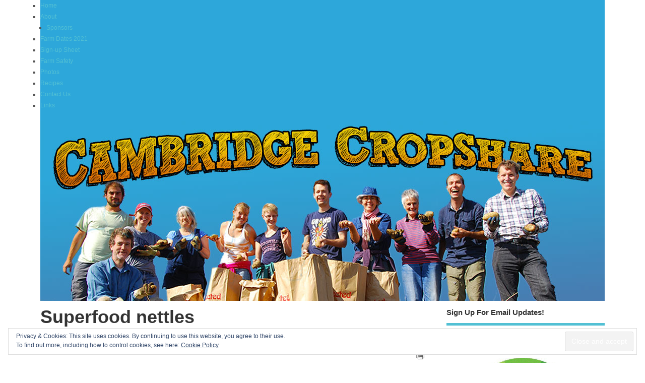

--- FILE ---
content_type: text/html; charset=UTF-8
request_url: https://cambridge.cropshare.org.uk/recipes/superfood-nettles/
body_size: 18574
content:
<!DOCTYPE html>
<!--[if lt IE 7 ]>	<html lang="en" class="no-js ie6"> <![endif]-->
<!--[if IE 7 ]>		<html lang="en" class="no-js ie7"> <![endif]-->
<!--[if IE 8 ]>		<html lang="en" class="no-js ie8"> <![endif]-->
<!--[if IE 9 ]>		<html lang="en" class="no-js ie9"> <![endif]-->
<!--[if (gt IE 9)|!(IE)]><!-->
<html lang="en-GB" class="no-js"> <!--<![endif]-->
<head>

<meta charset="UTF-8" />
<meta name="viewport" content="width=device-width,initial-scale=1,maximum-scale=1,user-scalable=yes">
<meta http-equiv="X-UA-Compatible" content="IE=edge,chrome=1">
<meta name="HandheldFriendly" content="true">

<link rel="profile" href="https://gmpg.org/xfn/11">


<title>Superfood nettles | Cambridge CropShare</title>


<!-- STYLESHEET INIT -->
<link href="https://cambridge.cropshare.org.uk/wp-content/themes/cropshare/style.css" rel="stylesheet" type="text/css" />

<!-- favicon.ico location -->
<link rel="apple-touch-icon-precomposed" href="https://cambridge.cropshare.org.uk/apple-touch-icon-precomposed.png">

<link rel="pingback" href="https://cambridge.cropshare.org.uk/xmlrpc.php" />


<!--?php $header_code = (function_exists('get_theme_option') ? get_theme_option('header_code') : false); echo stripcslashes(do_shortcode($header_code)); ?>



<meta name='robots' content='max-image-preview:large' />
	<style>img:is([sizes="auto" i], [sizes^="auto," i]) { contain-intrinsic-size: 3000px 1500px }</style>
	<link rel='dns-prefetch' href='//netdna.bootstrapcdn.com' />
<link rel='dns-prefetch' href='//fonts.googleapis.com' />
<link rel='dns-prefetch' href='//jetpack.wordpress.com' />
<link rel='dns-prefetch' href='//s0.wp.com' />
<link rel='dns-prefetch' href='//public-api.wordpress.com' />
<link rel='dns-prefetch' href='//0.gravatar.com' />
<link rel='dns-prefetch' href='//1.gravatar.com' />
<link rel='dns-prefetch' href='//2.gravatar.com' />
<link rel='preconnect' href='//i0.wp.com' />
<link rel='preconnect' href='//c0.wp.com' />
<link rel="alternate" type="application/rss+xml" title="Cambridge CropShare &raquo; Feed" href="https://cambridge.cropshare.org.uk/feed/" />
<link rel="alternate" type="application/rss+xml" title="Cambridge CropShare &raquo; Comments Feed" href="https://cambridge.cropshare.org.uk/comments/feed/" />
<script type="text/javascript" id="wpp-js" src="https://cambridge.cropshare.org.uk/wp-content/plugins/wordpress-popular-posts/assets/js/wpp.min.js?ver=7.2.0" data-sampling="0" data-sampling-rate="100" data-api-url="https://cambridge.cropshare.org.uk/wp-json/wordpress-popular-posts" data-post-id="5902" data-token="246ec75743" data-lang="0" data-debug="0"></script>
<link rel="alternate" type="application/rss+xml" title="Cambridge CropShare &raquo; Superfood nettles Comments Feed" href="https://cambridge.cropshare.org.uk/recipes/superfood-nettles/feed/" />
<script type="text/javascript">
/* <![CDATA[ */
window._wpemojiSettings = {"baseUrl":"https:\/\/s.w.org\/images\/core\/emoji\/15.0.3\/72x72\/","ext":".png","svgUrl":"https:\/\/s.w.org\/images\/core\/emoji\/15.0.3\/svg\/","svgExt":".svg","source":{"concatemoji":"https:\/\/cambridge.cropshare.org.uk\/wp-includes\/js\/wp-emoji-release.min.js?ver=6.7.4"}};
/*! This file is auto-generated */
!function(i,n){var o,s,e;function c(e){try{var t={supportTests:e,timestamp:(new Date).valueOf()};sessionStorage.setItem(o,JSON.stringify(t))}catch(e){}}function p(e,t,n){e.clearRect(0,0,e.canvas.width,e.canvas.height),e.fillText(t,0,0);var t=new Uint32Array(e.getImageData(0,0,e.canvas.width,e.canvas.height).data),r=(e.clearRect(0,0,e.canvas.width,e.canvas.height),e.fillText(n,0,0),new Uint32Array(e.getImageData(0,0,e.canvas.width,e.canvas.height).data));return t.every(function(e,t){return e===r[t]})}function u(e,t,n){switch(t){case"flag":return n(e,"\ud83c\udff3\ufe0f\u200d\u26a7\ufe0f","\ud83c\udff3\ufe0f\u200b\u26a7\ufe0f")?!1:!n(e,"\ud83c\uddfa\ud83c\uddf3","\ud83c\uddfa\u200b\ud83c\uddf3")&&!n(e,"\ud83c\udff4\udb40\udc67\udb40\udc62\udb40\udc65\udb40\udc6e\udb40\udc67\udb40\udc7f","\ud83c\udff4\u200b\udb40\udc67\u200b\udb40\udc62\u200b\udb40\udc65\u200b\udb40\udc6e\u200b\udb40\udc67\u200b\udb40\udc7f");case"emoji":return!n(e,"\ud83d\udc26\u200d\u2b1b","\ud83d\udc26\u200b\u2b1b")}return!1}function f(e,t,n){var r="undefined"!=typeof WorkerGlobalScope&&self instanceof WorkerGlobalScope?new OffscreenCanvas(300,150):i.createElement("canvas"),a=r.getContext("2d",{willReadFrequently:!0}),o=(a.textBaseline="top",a.font="600 32px Arial",{});return e.forEach(function(e){o[e]=t(a,e,n)}),o}function t(e){var t=i.createElement("script");t.src=e,t.defer=!0,i.head.appendChild(t)}"undefined"!=typeof Promise&&(o="wpEmojiSettingsSupports",s=["flag","emoji"],n.supports={everything:!0,everythingExceptFlag:!0},e=new Promise(function(e){i.addEventListener("DOMContentLoaded",e,{once:!0})}),new Promise(function(t){var n=function(){try{var e=JSON.parse(sessionStorage.getItem(o));if("object"==typeof e&&"number"==typeof e.timestamp&&(new Date).valueOf()<e.timestamp+604800&&"object"==typeof e.supportTests)return e.supportTests}catch(e){}return null}();if(!n){if("undefined"!=typeof Worker&&"undefined"!=typeof OffscreenCanvas&&"undefined"!=typeof URL&&URL.createObjectURL&&"undefined"!=typeof Blob)try{var e="postMessage("+f.toString()+"("+[JSON.stringify(s),u.toString(),p.toString()].join(",")+"));",r=new Blob([e],{type:"text/javascript"}),a=new Worker(URL.createObjectURL(r),{name:"wpTestEmojiSupports"});return void(a.onmessage=function(e){c(n=e.data),a.terminate(),t(n)})}catch(e){}c(n=f(s,u,p))}t(n)}).then(function(e){for(var t in e)n.supports[t]=e[t],n.supports.everything=n.supports.everything&&n.supports[t],"flag"!==t&&(n.supports.everythingExceptFlag=n.supports.everythingExceptFlag&&n.supports[t]);n.supports.everythingExceptFlag=n.supports.everythingExceptFlag&&!n.supports.flag,n.DOMReady=!1,n.readyCallback=function(){n.DOMReady=!0}}).then(function(){return e}).then(function(){var e;n.supports.everything||(n.readyCallback(),(e=n.source||{}).concatemoji?t(e.concatemoji):e.wpemoji&&e.twemoji&&(t(e.twemoji),t(e.wpemoji)))}))}((window,document),window._wpemojiSettings);
/* ]]> */
</script>
<style id='wp-emoji-styles-inline-css' type='text/css'>

	img.wp-smiley, img.emoji {
		display: inline !important;
		border: none !important;
		box-shadow: none !important;
		height: 1em !important;
		width: 1em !important;
		margin: 0 0.07em !important;
		vertical-align: -0.1em !important;
		background: none !important;
		padding: 0 !important;
	}
</style>
<link rel='stylesheet' id='wp-block-library-css' href='https://c0.wp.com/c/6.7.4/wp-includes/css/dist/block-library/style.min.css' type='text/css' media='all' />
<link rel='stylesheet' id='mediaelement-css' href='https://c0.wp.com/c/6.7.4/wp-includes/js/mediaelement/mediaelementplayer-legacy.min.css' type='text/css' media='all' />
<link rel='stylesheet' id='wp-mediaelement-css' href='https://c0.wp.com/c/6.7.4/wp-includes/js/mediaelement/wp-mediaelement.min.css' type='text/css' media='all' />
<style id='jetpack-sharing-buttons-style-inline-css' type='text/css'>
.jetpack-sharing-buttons__services-list{display:flex;flex-direction:row;flex-wrap:wrap;gap:0;list-style-type:none;margin:5px;padding:0}.jetpack-sharing-buttons__services-list.has-small-icon-size{font-size:12px}.jetpack-sharing-buttons__services-list.has-normal-icon-size{font-size:16px}.jetpack-sharing-buttons__services-list.has-large-icon-size{font-size:24px}.jetpack-sharing-buttons__services-list.has-huge-icon-size{font-size:36px}@media print{.jetpack-sharing-buttons__services-list{display:none!important}}.editor-styles-wrapper .wp-block-jetpack-sharing-buttons{gap:0;padding-inline-start:0}ul.jetpack-sharing-buttons__services-list.has-background{padding:1.25em 2.375em}
</style>
<style id='classic-theme-styles-inline-css' type='text/css'>
/*! This file is auto-generated */
.wp-block-button__link{color:#fff;background-color:#32373c;border-radius:9999px;box-shadow:none;text-decoration:none;padding:calc(.667em + 2px) calc(1.333em + 2px);font-size:1.125em}.wp-block-file__button{background:#32373c;color:#fff;text-decoration:none}
</style>
<style id='global-styles-inline-css' type='text/css'>
:root{--wp--preset--aspect-ratio--square: 1;--wp--preset--aspect-ratio--4-3: 4/3;--wp--preset--aspect-ratio--3-4: 3/4;--wp--preset--aspect-ratio--3-2: 3/2;--wp--preset--aspect-ratio--2-3: 2/3;--wp--preset--aspect-ratio--16-9: 16/9;--wp--preset--aspect-ratio--9-16: 9/16;--wp--preset--color--black: #000000;--wp--preset--color--cyan-bluish-gray: #abb8c3;--wp--preset--color--white: #ffffff;--wp--preset--color--pale-pink: #f78da7;--wp--preset--color--vivid-red: #cf2e2e;--wp--preset--color--luminous-vivid-orange: #ff6900;--wp--preset--color--luminous-vivid-amber: #fcb900;--wp--preset--color--light-green-cyan: #7bdcb5;--wp--preset--color--vivid-green-cyan: #00d084;--wp--preset--color--pale-cyan-blue: #8ed1fc;--wp--preset--color--vivid-cyan-blue: #0693e3;--wp--preset--color--vivid-purple: #9b51e0;--wp--preset--gradient--vivid-cyan-blue-to-vivid-purple: linear-gradient(135deg,rgba(6,147,227,1) 0%,rgb(155,81,224) 100%);--wp--preset--gradient--light-green-cyan-to-vivid-green-cyan: linear-gradient(135deg,rgb(122,220,180) 0%,rgb(0,208,130) 100%);--wp--preset--gradient--luminous-vivid-amber-to-luminous-vivid-orange: linear-gradient(135deg,rgba(252,185,0,1) 0%,rgba(255,105,0,1) 100%);--wp--preset--gradient--luminous-vivid-orange-to-vivid-red: linear-gradient(135deg,rgba(255,105,0,1) 0%,rgb(207,46,46) 100%);--wp--preset--gradient--very-light-gray-to-cyan-bluish-gray: linear-gradient(135deg,rgb(238,238,238) 0%,rgb(169,184,195) 100%);--wp--preset--gradient--cool-to-warm-spectrum: linear-gradient(135deg,rgb(74,234,220) 0%,rgb(151,120,209) 20%,rgb(207,42,186) 40%,rgb(238,44,130) 60%,rgb(251,105,98) 80%,rgb(254,248,76) 100%);--wp--preset--gradient--blush-light-purple: linear-gradient(135deg,rgb(255,206,236) 0%,rgb(152,150,240) 100%);--wp--preset--gradient--blush-bordeaux: linear-gradient(135deg,rgb(254,205,165) 0%,rgb(254,45,45) 50%,rgb(107,0,62) 100%);--wp--preset--gradient--luminous-dusk: linear-gradient(135deg,rgb(255,203,112) 0%,rgb(199,81,192) 50%,rgb(65,88,208) 100%);--wp--preset--gradient--pale-ocean: linear-gradient(135deg,rgb(255,245,203) 0%,rgb(182,227,212) 50%,rgb(51,167,181) 100%);--wp--preset--gradient--electric-grass: linear-gradient(135deg,rgb(202,248,128) 0%,rgb(113,206,126) 100%);--wp--preset--gradient--midnight: linear-gradient(135deg,rgb(2,3,129) 0%,rgb(40,116,252) 100%);--wp--preset--font-size--small: 13px;--wp--preset--font-size--medium: 20px;--wp--preset--font-size--large: 36px;--wp--preset--font-size--x-large: 42px;--wp--preset--spacing--20: 0.44rem;--wp--preset--spacing--30: 0.67rem;--wp--preset--spacing--40: 1rem;--wp--preset--spacing--50: 1.5rem;--wp--preset--spacing--60: 2.25rem;--wp--preset--spacing--70: 3.38rem;--wp--preset--spacing--80: 5.06rem;--wp--preset--shadow--natural: 6px 6px 9px rgba(0, 0, 0, 0.2);--wp--preset--shadow--deep: 12px 12px 50px rgba(0, 0, 0, 0.4);--wp--preset--shadow--sharp: 6px 6px 0px rgba(0, 0, 0, 0.2);--wp--preset--shadow--outlined: 6px 6px 0px -3px rgba(255, 255, 255, 1), 6px 6px rgba(0, 0, 0, 1);--wp--preset--shadow--crisp: 6px 6px 0px rgba(0, 0, 0, 1);}:where(.is-layout-flex){gap: 0.5em;}:where(.is-layout-grid){gap: 0.5em;}body .is-layout-flex{display: flex;}.is-layout-flex{flex-wrap: wrap;align-items: center;}.is-layout-flex > :is(*, div){margin: 0;}body .is-layout-grid{display: grid;}.is-layout-grid > :is(*, div){margin: 0;}:where(.wp-block-columns.is-layout-flex){gap: 2em;}:where(.wp-block-columns.is-layout-grid){gap: 2em;}:where(.wp-block-post-template.is-layout-flex){gap: 1.25em;}:where(.wp-block-post-template.is-layout-grid){gap: 1.25em;}.has-black-color{color: var(--wp--preset--color--black) !important;}.has-cyan-bluish-gray-color{color: var(--wp--preset--color--cyan-bluish-gray) !important;}.has-white-color{color: var(--wp--preset--color--white) !important;}.has-pale-pink-color{color: var(--wp--preset--color--pale-pink) !important;}.has-vivid-red-color{color: var(--wp--preset--color--vivid-red) !important;}.has-luminous-vivid-orange-color{color: var(--wp--preset--color--luminous-vivid-orange) !important;}.has-luminous-vivid-amber-color{color: var(--wp--preset--color--luminous-vivid-amber) !important;}.has-light-green-cyan-color{color: var(--wp--preset--color--light-green-cyan) !important;}.has-vivid-green-cyan-color{color: var(--wp--preset--color--vivid-green-cyan) !important;}.has-pale-cyan-blue-color{color: var(--wp--preset--color--pale-cyan-blue) !important;}.has-vivid-cyan-blue-color{color: var(--wp--preset--color--vivid-cyan-blue) !important;}.has-vivid-purple-color{color: var(--wp--preset--color--vivid-purple) !important;}.has-black-background-color{background-color: var(--wp--preset--color--black) !important;}.has-cyan-bluish-gray-background-color{background-color: var(--wp--preset--color--cyan-bluish-gray) !important;}.has-white-background-color{background-color: var(--wp--preset--color--white) !important;}.has-pale-pink-background-color{background-color: var(--wp--preset--color--pale-pink) !important;}.has-vivid-red-background-color{background-color: var(--wp--preset--color--vivid-red) !important;}.has-luminous-vivid-orange-background-color{background-color: var(--wp--preset--color--luminous-vivid-orange) !important;}.has-luminous-vivid-amber-background-color{background-color: var(--wp--preset--color--luminous-vivid-amber) !important;}.has-light-green-cyan-background-color{background-color: var(--wp--preset--color--light-green-cyan) !important;}.has-vivid-green-cyan-background-color{background-color: var(--wp--preset--color--vivid-green-cyan) !important;}.has-pale-cyan-blue-background-color{background-color: var(--wp--preset--color--pale-cyan-blue) !important;}.has-vivid-cyan-blue-background-color{background-color: var(--wp--preset--color--vivid-cyan-blue) !important;}.has-vivid-purple-background-color{background-color: var(--wp--preset--color--vivid-purple) !important;}.has-black-border-color{border-color: var(--wp--preset--color--black) !important;}.has-cyan-bluish-gray-border-color{border-color: var(--wp--preset--color--cyan-bluish-gray) !important;}.has-white-border-color{border-color: var(--wp--preset--color--white) !important;}.has-pale-pink-border-color{border-color: var(--wp--preset--color--pale-pink) !important;}.has-vivid-red-border-color{border-color: var(--wp--preset--color--vivid-red) !important;}.has-luminous-vivid-orange-border-color{border-color: var(--wp--preset--color--luminous-vivid-orange) !important;}.has-luminous-vivid-amber-border-color{border-color: var(--wp--preset--color--luminous-vivid-amber) !important;}.has-light-green-cyan-border-color{border-color: var(--wp--preset--color--light-green-cyan) !important;}.has-vivid-green-cyan-border-color{border-color: var(--wp--preset--color--vivid-green-cyan) !important;}.has-pale-cyan-blue-border-color{border-color: var(--wp--preset--color--pale-cyan-blue) !important;}.has-vivid-cyan-blue-border-color{border-color: var(--wp--preset--color--vivid-cyan-blue) !important;}.has-vivid-purple-border-color{border-color: var(--wp--preset--color--vivid-purple) !important;}.has-vivid-cyan-blue-to-vivid-purple-gradient-background{background: var(--wp--preset--gradient--vivid-cyan-blue-to-vivid-purple) !important;}.has-light-green-cyan-to-vivid-green-cyan-gradient-background{background: var(--wp--preset--gradient--light-green-cyan-to-vivid-green-cyan) !important;}.has-luminous-vivid-amber-to-luminous-vivid-orange-gradient-background{background: var(--wp--preset--gradient--luminous-vivid-amber-to-luminous-vivid-orange) !important;}.has-luminous-vivid-orange-to-vivid-red-gradient-background{background: var(--wp--preset--gradient--luminous-vivid-orange-to-vivid-red) !important;}.has-very-light-gray-to-cyan-bluish-gray-gradient-background{background: var(--wp--preset--gradient--very-light-gray-to-cyan-bluish-gray) !important;}.has-cool-to-warm-spectrum-gradient-background{background: var(--wp--preset--gradient--cool-to-warm-spectrum) !important;}.has-blush-light-purple-gradient-background{background: var(--wp--preset--gradient--blush-light-purple) !important;}.has-blush-bordeaux-gradient-background{background: var(--wp--preset--gradient--blush-bordeaux) !important;}.has-luminous-dusk-gradient-background{background: var(--wp--preset--gradient--luminous-dusk) !important;}.has-pale-ocean-gradient-background{background: var(--wp--preset--gradient--pale-ocean) !important;}.has-electric-grass-gradient-background{background: var(--wp--preset--gradient--electric-grass) !important;}.has-midnight-gradient-background{background: var(--wp--preset--gradient--midnight) !important;}.has-small-font-size{font-size: var(--wp--preset--font-size--small) !important;}.has-medium-font-size{font-size: var(--wp--preset--font-size--medium) !important;}.has-large-font-size{font-size: var(--wp--preset--font-size--large) !important;}.has-x-large-font-size{font-size: var(--wp--preset--font-size--x-large) !important;}
:where(.wp-block-post-template.is-layout-flex){gap: 1.25em;}:where(.wp-block-post-template.is-layout-grid){gap: 1.25em;}
:where(.wp-block-columns.is-layout-flex){gap: 2em;}:where(.wp-block-columns.is-layout-grid){gap: 2em;}
:root :where(.wp-block-pullquote){font-size: 1.5em;line-height: 1.6;}
</style>
<link rel='stylesheet' id='hamburger.css-css' href='https://cambridge.cropshare.org.uk/wp-content/plugins/wp-responsive-menu/assets/css/wpr-hamburger.css?ver=3.1.8' type='text/css' media='all' />
<link rel='stylesheet' id='wprmenu.css-css' href='https://cambridge.cropshare.org.uk/wp-content/plugins/wp-responsive-menu/assets/css/wprmenu.css?ver=3.1.8' type='text/css' media='all' />
<style id='wprmenu.css-inline-css' type='text/css'>
@media only screen and ( max-width: 768px ) {html body div.wprm-wrapper {overflow: scroll;}#wprmenu_bar {background-image: url();background-size:;background-repeat: ;}#wprmenu_bar {background-color: #17a8d4;}html body div#mg-wprm-wrap .wpr_submit .icon.icon-search {color: ;}#wprmenu_bar .menu_title,#wprmenu_bar .wprmenu_icon_menu,#wprmenu_bar .menu_title a {color: #F2F2F2;}#wprmenu_bar .menu_title a {font-size: px;font-weight: ;}#mg-wprm-wrap li.menu-item a {font-size: px;text-transform: ;font-weight: ;}#mg-wprm-wrap li.menu-item-has-children ul.sub-menu a {font-size: px;text-transform: ;font-weight: ;}#mg-wprm-wrap li.current-menu-item > a {background: ;}#mg-wprm-wrap li.current-menu-item > a,#mg-wprm-wrap li.current-menu-item span.wprmenu_icon{color:!important;}#mg-wprm-wrap {background-color: #693a08;}.cbp-spmenu-push-toright,.cbp-spmenu-push-toright .mm-slideout {left: 94% ;}.cbp-spmenu-push-toleft {left: -94% ;}#mg-wprm-wrap.cbp-spmenu-right,#mg-wprm-wrap.cbp-spmenu-left,#mg-wprm-wrap.cbp-spmenu-right.custom,#mg-wprm-wrap.cbp-spmenu-left.custom,.cbp-spmenu-vertical {width: 94%;max-width: px;}#mg-wprm-wrap ul#wprmenu_menu_ul li.menu-item a,div#mg-wprm-wrap ul li span.wprmenu_icon {color: #ffffff;}#mg-wprm-wrap ul#wprmenu_menu_ul li.menu-item:valid ~ a{color: ;}#mg-wprm-wrap ul#wprmenu_menu_ul li.menu-item a:hover {background: ;color: #0c0c0c !important;}div#mg-wprm-wrap ul>li:hover>span.wprmenu_icon {color: #0c0c0c !important;}.wprmenu_bar .hamburger-inner,.wprmenu_bar .hamburger-inner::before,.wprmenu_bar .hamburger-inner::after {background: #FFFFFF;}.wprmenu_bar .hamburger:hover .hamburger-inner,.wprmenu_bar .hamburger:hover .hamburger-inner::before,.wprmenu_bar .hamburger:hover .hamburger-inner::after {background: ;}div.wprmenu_bar div.hamburger{padding-right: 6px !important;}#wprmenu_menu.left {width:94%;left: -94%;right: auto;}#wprmenu_menu.right {width:94%;right: -94%;left: auto;}.wprmenu_bar .hamburger {float: left;}.wprmenu_bar #custom_menu_icon.hamburger {top: px;left: px;float: left !important;background-color: ;}#menu-main{ display: none !important; }.wpr_custom_menu #custom_menu_icon {display: block;}html { padding-top: 42px !important; }#wprmenu_bar,#mg-wprm-wrap { display: block; }div#wpadminbar { position: fixed; }}
</style>
<link rel='stylesheet' id='wpr_icons-css' href='https://cambridge.cropshare.org.uk/wp-content/plugins/wp-responsive-menu/inc/assets/icons/wpr-icons.css?ver=3.1.8' type='text/css' media='all' />
<link rel='stylesheet' id='wordpress-popular-posts-css-css' href='https://cambridge.cropshare.org.uk/wp-content/plugins/wordpress-popular-posts/assets/css/wpp.css?ver=7.2.0' type='text/css' media='all' />
<link rel='stylesheet' id='superfish-css' href='https://cambridge.cropshare.org.uk/wp-content/themes/mesocolumnax/lib/scripts/superfish-menu/css/superfish.css?ver=6.7.4' type='text/css' media='all' />
<link rel='stylesheet' id='tabber-css' href='https://cambridge.cropshare.org.uk/wp-content/themes/mesocolumnax/lib/scripts/tabber/tabber.css?ver=6.7.4' type='text/css' media='all' />
<link rel='stylesheet' id='font-awesome-css' href='//netdna.bootstrapcdn.com/font-awesome/4.0.3/css/font-awesome.css?ver=6.7.4' type='text/css' media='all' />
<link rel='stylesheet' id='body_gwf-css' href='https://fonts.googleapis.com/css?family=Open+Sans%3A100%2C200%2C300%2C400%2C600%2C700%2C900%2C100italic%2C200italic%2C300italic%2C400italic%2C600italic%2C700italic%2C900italic&#038;subset=latin%2Ccyrillic-ext%2Clatin-ext%2Ccyrillic%2Cgreek%2Cgreek-ext%2Cvietnamese&#038;ver=6.7.4' type='text/css' media='all' />
<link rel='stylesheet' id='headline_gwf-css' href='https://fonts.googleapis.com/css?family=Unkempt%3A100%2C200%2C300%2C400%2C600%2C700%2C900%2C100italic%2C200italic%2C300italic%2C400italic%2C600italic%2C700italic%2C900italic&#038;subset=latin%2Ccyrillic-ext%2Clatin-ext%2Ccyrillic%2Cgreek%2Cgreek-ext%2Cvietnamese&#038;ver=6.7.4' type='text/css' media='all' />
<link rel='stylesheet' id='nav_gwf-css' href='https://fonts.googleapis.com/css?family=Unkempt%3A100%2C200%2C300%2C400%2C600%2C700%2C900%2C100italic%2C200italic%2C300italic%2C400italic%2C600italic%2C700italic%2C900italic&#038;subset=latin%2Ccyrillic-ext%2Clatin-ext%2Ccyrillic%2Cgreek%2Cgreek-ext%2Cvietnamese&#038;ver=6.7.4' type='text/css' media='all' />
<link rel='stylesheet' id='sharedaddy-css' href='https://c0.wp.com/p/jetpack/14.2.1/modules/sharedaddy/sharing.css' type='text/css' media='all' />
<link rel='stylesheet' id='social-logos-css' href='https://c0.wp.com/p/jetpack/14.2.1/_inc/social-logos/social-logos.min.css' type='text/css' media='all' />
<script type="text/javascript" src="https://c0.wp.com/c/6.7.4/wp-includes/js/jquery/jquery.min.js" id="jquery-core-js"></script>
<script type="text/javascript" src="https://c0.wp.com/c/6.7.4/wp-includes/js/jquery/jquery-migrate.min.js" id="jquery-migrate-js"></script>
<script type="text/javascript" src="https://cambridge.cropshare.org.uk/wp-content/plugins/wp-responsive-menu/assets/js/touchSwipe.js?ver=3.1.8" id="touchSwipe-js"></script>
<script type="text/javascript" id="wprmenu.js-js-extra">
/* <![CDATA[ */
var wprmenu = {"zooming":"yes","from_width":"768","push_width":"","menu_width":"94","parent_click":"","swipe":"no","enable_overlay":"","wprmenuDemoId":""};
/* ]]> */
</script>
<script type="text/javascript" src="https://cambridge.cropshare.org.uk/wp-content/plugins/wp-responsive-menu/assets/js/wprmenu.js?ver=3.1.8" id="wprmenu.js-js"></script>
<link rel="https://api.w.org/" href="https://cambridge.cropshare.org.uk/wp-json/" /><link rel="EditURI" type="application/rsd+xml" title="RSD" href="https://cambridge.cropshare.org.uk/xmlrpc.php?rsd" />
<meta name="generator" content="WordPress 6.7.4" />
<link rel="canonical" href="https://cambridge.cropshare.org.uk/recipes/superfood-nettles/" />
<link rel='shortlink' href='https://cambridge.cropshare.org.uk/?p=5902' />
<link rel="alternate" title="oEmbed (JSON)" type="application/json+oembed" href="https://cambridge.cropshare.org.uk/wp-json/oembed/1.0/embed?url=https%3A%2F%2Fcambridge.cropshare.org.uk%2Frecipes%2Fsuperfood-nettles%2F" />
<link rel="alternate" title="oEmbed (XML)" type="text/xml+oembed" href="https://cambridge.cropshare.org.uk/wp-json/oembed/1.0/embed?url=https%3A%2F%2Fcambridge.cropshare.org.uk%2Frecipes%2Fsuperfood-nettles%2F&#038;format=xml" />
            <style id="wpp-loading-animation-styles">@-webkit-keyframes bgslide{from{background-position-x:0}to{background-position-x:-200%}}@keyframes bgslide{from{background-position-x:0}to{background-position-x:-200%}}.wpp-widget-block-placeholder,.wpp-shortcode-placeholder{margin:0 auto;width:60px;height:3px;background:#dd3737;background:linear-gradient(90deg,#dd3737 0%,#571313 10%,#dd3737 100%);background-size:200% auto;border-radius:3px;-webkit-animation:bgslide 1s infinite linear;animation:bgslide 1s infinite linear}</style>
            <style type='text/css' media='all'>body { font-family: Open Sans !important; }
h1,h2,h3,h4,h5,h6,.header-title,#main-navigation, #featured #featured-title, #cf .tinput, #wp-calendar caption,.flex-caption h1,#portfolio-filter li,.nivo-caption a.read-more,.form-submit #submit,.fbottom,ol.commentlist li div.comment-post-meta, .home-post span.post-category a,ul.tabbernav li a {font-family:  Unkempt !important; }
#main-navigation, .sf-menu li a { font-family:  Unkempt !important; }
#top-navigation {background-color: #17a8d4;}
#top-navigation .sf-menu li a:hover,#top-navigation .sf-menu li:hover,#top-navigation .sf-menu ul {background-color: #008eba;}
#top-navigation .sf-menu ul li a:hover {background-color: #0075a1;background-image: none;}
#custom #right-sidebar ul.tabbernav { background: #7ba12f !important; }
#right-sidebar ul.tabbernav li.tabberactive a,#right-sidebar ul.tabbernav li.tabberactive a:hover { color:#fff !important; background-color: #486e00; }
#right-sidebar ul.tabbernav li a:hover, #custom h2.inblog {color: #FFF !important;background-color: #618715;}
#content .item-title a, h1.post-title a, #content .item-title a, h2.post-title a, article.post .post-meta a:hover, #custom .product-with-desc ul.products li h2.post-title a:hover, #custom .product-with-desc ul.products li h1.post-title a:hover, #custom .twitterbox span a, #custom h3.widget-title a, #custom .ftop div.textwidget a, #custom .ftop a:hover, #custom .ftop .widget_my_theme_twitter_widget a, #content .activity-header a, #content .activity-inner a, #content .item-list-tabs a {
color: #7ba12f !important;
}
#custom #post-entry h1.post-title a:hover, #custom #post-entry h2.post-title a:hover {color: #222 !important;}
#woo-container p.price,.wp-pagenavi a, #woo-container span.price, #custom ul.product_list_widget li span.amount,span.pricebox  {background: none repeat scroll 0 0 #a8ce5c;}
.wp-pagenavi .current, .wp-pagenavi a:hover{background: none repeat scroll 0 0 #618715;}
#content a.activity-time-since {color: #888 !important;}
#content .item-list-tabs span  {background-color: #94ba48 !important;}
#custom .widget a:hover, #custom h3.widget-title a:hover, #custom .ftop div.textwidget a:hover, #custom .ftop a:hover, #custom .ftop .widget_my_theme_twitter_widget a:hover {color: #486e00 !important;}
#custom h3.widget-title {border-bottom: 5px solid #7ba12f;}
#searchform input[type="submit"], #searchform input[type="button"],#custom .bp-searchform #search-submit {background-color: #7ba12f !important;}
#post-entry .post-content a, #author-bio a, #post-related a, #commentpost .fn a, ol.pinglist a, #post-navigator-single a,#commentpost #rssfeed a, #commentpost .comment_text a, #commentpost p a, .product_meta a, a.show_review_form, #custom .twitterbox li a  {color: #7ba12f;}
.pagination-links a.page-numbers, #custom #woo-container nav.woocommerce-pagination a.page-numbers {background-color: #7ba12f;color:#fff !important;}
.pagination-links .page-numbers, #custom #woo-container nav.woocommerce-pagination span.page-numbers.current {background-color: #486e00;color:#fff !important;}
#custom.archive h2.header-title{background-color: #486e00;color:#fff !important;} /* axwax change */
#custom footer.footer-bottom {background-color: #693a08;color:#fff !important;}#custom #header-overlay a {color: #000 !important;text-decoration: none;}
#custom #siteinfo p#site-description {color: #000 !important;text-decoration: none;}
.content, #right-sidebar { padding-top: 3em !important; }
</style><style type='text/css' media='screen'>.gravatar_recent_comment li, .twitterbox li { padding:0px; font-size: 1.025em; line-height:1.5em;  }
.gravatar_recent_comment span.author { font-weight:bold; }
.gravatar_recent_comment img { width:32px; height:32px; float:left; margin: 0 10px 0 0; }
ul.recent-postcat li {position:relative;border-bottom: 1px solid #EAEAEA;padding: 0 0 0.5em !important;margin: 0 0 1em !important;}
ul.recent-postcat li:last-child,ul.item-list li:last-child,.avatar-block li:last-child  { border-bottom: none;  }
ul.recent-postcat li .feat-post-meta { margin: 0px 0 0 75px; }
ul.recent-postcat li.has_no_thumb .feat-post-meta { margin: 0px; }
ul.recent-postcat img {background: white;padding: 5px;margin:0px;border: 1px solid #DDD;}
#custom #right-sidebar ul.recent-postcat li .feat-post-meta .feat-title {margin: 0;}
#custom #right-sidebar ul.recent-postcat li .feat-post-meta .feat-title {width: 100%;font-size: 1.05em; line-height:1.35em !important;font-weight: bold;}
ul.recent-postcat li .feat-post-meta small { font-size: 0.85em; padding:0; }
.bp-searchform {margin: 0px;padding: 5%;float: left;width: 90%;background: white;border: 1px solid #DDD;}
.bp-searchform label {display:none;}
#custom div.medium-thumb {margin:0 0 0.2em;width:99%;overflow:hidden;padding:0 !important;border:0 none !important;}
#custom div.medium-thumb p {text-align:center;margin:0;width:100%;padding:0;border:0 none;height:100%;overflow:hidden;}
#custom div.medium-thumb img {float:none;border:0 none;max-width:100%;margin:0 !important;padding:0 !important;}
ul.recent-postcat li.the-sidefeat-thumbnail img {padding:3px;}
ul.recent-postcat li.the-sidefeat-thumbnail img:hover {background:none;}
ul.recent-postcat li.the-sidefeat-medium .feat-post-meta {margin: 0;}
</style>
<!-- Jetpack Open Graph Tags -->
<meta property="og:type" content="article" />
<meta property="og:title" content="Superfood nettles" />
<meta property="og:url" content="https://cambridge.cropshare.org.uk/recipes/superfood-nettles/" />
<meta property="og:description" content="Superfood nettlesFrom: HelenPrep Time: 30 Mins Cooking Time: 15 Mins Total Time: 45 Mins Ingredients:Big carrier bag full of nettle tips 2 cloves garlic Splash of olive oilSalt n PepaDirections:Ok …" />
<meta property="article:published_time" content="2016-03-15T12:32:41+00:00" />
<meta property="article:modified_time" content="2016-03-15T12:32:41+00:00" />
<meta property="og:site_name" content="Cambridge CropShare" />
<meta property="og:image" content="https://i0.wp.com/cambridge.cropshare.org.uk/wp-content/uploads/2016/03/IMG_20160311_182108-1.jpg?fit=1200%2C900&#038;ssl=1" />
<meta property="og:image:width" content="1200" />
<meta property="og:image:height" content="900" />
<meta property="og:image:alt" content="" />
<meta property="og:locale" content="en_GB" />
<meta name="twitter:text:title" content="Superfood nettles" />
<meta name="twitter:image" content="https://i0.wp.com/cambridge.cropshare.org.uk/wp-content/uploads/2016/03/IMG_20160311_182108-1.jpg?fit=1200%2C900&#038;ssl=1&#038;w=640" />
<meta name="twitter:card" content="summary_large_image" />

<!-- End Jetpack Open Graph Tags -->
		<style type="text/css" id="wp-custom-css">
			#header {
	background-image: url('https://cambridge.cropshare.org.uk/wp-content/themes/cropshare/images/cropshare-headerbg.png');
}

@media only screen and (min-width:1440px) {
	#post-entry {
			margin: 0px 2em;
	}
}
body{
	max-width: none !important;
}		</style>
		
</head>

<body class="recipe-schema-template-default single single-recipe-schema postid-5902 chrome" id="custom">

<div class="product-with-desc secbody" id="">

<div id="wrapper">

<div id="wrapper-main">

<div id="bodywrap" class="innerwrap">

<div id="bodycontent">

<!-- CONTAINER START -->
<section id="container">

<nav class="top-nav iegradient effect-1" id="top-navigation" role="navigation">
<div class="innerwrap">

<ul id="menu-main" class="sf-menu"><li id='menu-item-355'  class="menu-item menu-item-type-custom menu-item-object-custom menu-item-home no_desc   "><a  href="https://cambridge.cropshare.org.uk/">Home</a></li>
<li id='menu-item-2735'  class="menu-item menu-item-type-post_type menu-item-object-page menu-item-has-children no_desc   "><a  href="https://cambridge.cropshare.org.uk/about/">About</a>
<ul class="sub-menu">
<li id='menu-item-2734'  class="menu-item menu-item-type-post_type menu-item-object-page no_desc   "><a  href="https://cambridge.cropshare.org.uk/sponsors/">Sponsors</a></li>
</ul>
</li>
<li id='menu-item-3253'  class="menu-item menu-item-type-post_type menu-item-object-page no_desc   "><a  href="https://cambridge.cropshare.org.uk/farm-dates/">Farm Dates 2021</a></li>
<li id='menu-item-2732'  class="menu-item menu-item-type-post_type menu-item-object-page no_desc   "><a  href="https://cambridge.cropshare.org.uk/sign-up-sheet/">Sign-up Sheet</a></li>
<li id='menu-item-2730'  class="menu-item menu-item-type-post_type menu-item-object-page no_desc   "><a  href="https://cambridge.cropshare.org.uk/farm-safety/">Farm Safety</a></li>
<li id='menu-item-3387'  class="menu-item menu-item-type-post_type menu-item-object-page no_desc   "><a  href="https://cambridge.cropshare.org.uk/photos/">Photos</a></li>
<li id='menu-item-616'  class="menu-item menu-item-type-custom menu-item-object-custom no_desc   "><a  href="https://cambridge.cropshare.org.uk/recipes">Recipes</a></li>
<li id='menu-item-2731'  class="menu-item menu-item-type-post_type menu-item-object-page no_desc   "><a  href="https://cambridge.cropshare.org.uk/contact-us/">Contact Us</a></li>
<li id='menu-item-3284'  class="menu-item menu-item-type-post_type menu-item-object-page no_desc   "><a  href="https://cambridge.cropshare.org.uk/links/">Links</a></li>
</ul>



</div>
</nav>

<!-- HEADER START -->
<header class="iegradient" id="header" role="banner">

<div id="header-overlay" class="header-inner">
<div class="innerwrap">

<div id="siteinfo">
<hgroup>
<a href="https://cambridge.cropshare.org.uk/" title="Cambridge CropShare"><img src="https://cambridge.cropshare.org.uk/wp-content/uploads/2013/06/tn_mesocolumn_header_logo.jpg" alt="Cambridge CropShare" /></a>
<span class="header-seo-span">
<div ><a href="https://cambridge.cropshare.org.uk/" title="Cambridge CropShare" rel="home">Cambridge CropShare</a></div ><p id="site-description"></p>
</span>
</hgroup>
</div>
<!-- SITEINFO END -->



</div>
</div>
<!-- end header-inner -->
</header>
<!-- HEADER END -->


<div class="container-wrap">

<!-- NAVIGATION START -->
<nav class="main-nav iegradient" id="main-navigation" role="navigation">
<div class="innerwrap">
</div>
</nav>
<!-- NAVIGATION END -->






<!-- CONTENT START -->
<div class="content">
<div class="content-inner">


<!-- POST ENTRY START -->
<div id="post-entry">
<section class="post-entry-inner">


<!-- POST START -->
<article class="post-single post-5902 recipe-schema type-recipe-schema status-publish has-post-thumbnail has_thumb" id="post-5902">

<div class="post-top">
<h1 class="post-title entry-title">Superfood nettles</h1>
<div class="post-meta the-icons pmeta-alt">
<span class="post-author vcard"><i class="fa fa-user"></i><a class="url fn n" href="https://cambridge.cropshare.org.uk/author/cropshare/" title="Posts by Cambridge CropShare" rel="author">Cambridge CropShare</a></span>
&nbsp;&nbsp;&nbsp;&nbsp;&nbsp;

<span class="entry-date"><i class="fa fa-clock-o"></i><abbr class="published" title="2016-03-15T12:32:41+00:00">15th March 2016</abbr></span>
<span class="meta-no-display"><a href="https://cambridge.cropshare.org.uk/recipes/superfood-nettles/" rel="bookmark">Superfood nettles</a></span><span class="date updated meta-no-display">2016-03-15T12:32:41+00:00</span>

&nbsp;&nbsp;&nbsp;&nbsp;<span class="post-comment"><i class="fa fa-comment"></i><a href="https://cambridge.cropshare.org.uk/recipes/superfood-nettles/#comments">2 Comments</a></span>
</div></div>


<div class="post-content">


<div class="entry-content"><div id="fb-root"></div>
<div itemscope itemtype="http://schema.org/Recipe" class="recipe">
<div class="recipe-extra" style="float:right;padding-right: 10px;"><a href="https://cambridge.cropshare.org.uk/recipes/superfood-nettles//print" target="_blank"><img data-recalc-dims="1" decoding="async" title="Print Recipe" src="https://i0.wp.com/cambridge.cropshare.org.uk/wp-content/plugins/recipe-schema/img/print.gif?w=480&#038;ssl=1"></a></div>
<div><a href="https://i0.wp.com/cambridge.cropshare.org.uk/wp-content/uploads/2016/03/IMG_20160311_182108-1.jpg?fit=480%2C360&#038;ssl=1" title="" ><img width="480" height="360" src="https://i0.wp.com/cambridge.cropshare.org.uk/wp-content/uploads/2016/03/IMG_20160311_182108-1.jpg?fit=480%2C360&amp;ssl=1" class="aligncenter recipe-photo wp-post-image" alt="" itemprop="image" decoding="async" loading="lazy" srcset="https://i0.wp.com/cambridge.cropshare.org.uk/wp-content/uploads/2016/03/IMG_20160311_182108-1.jpg?w=2048&amp;ssl=1 2048w, https://i0.wp.com/cambridge.cropshare.org.uk/wp-content/uploads/2016/03/IMG_20160311_182108-1.jpg?resize=300%2C225&amp;ssl=1 300w, https://i0.wp.com/cambridge.cropshare.org.uk/wp-content/uploads/2016/03/IMG_20160311_182108-1.jpg?resize=768%2C576&amp;ssl=1 768w, https://i0.wp.com/cambridge.cropshare.org.uk/wp-content/uploads/2016/03/IMG_20160311_182108-1.jpg?resize=667%2C500&amp;ssl=1 667w, https://i0.wp.com/cambridge.cropshare.org.uk/wp-content/uploads/2016/03/IMG_20160311_182108-1.jpg?resize=640%2C480&amp;ssl=1 640w, https://i0.wp.com/cambridge.cropshare.org.uk/wp-content/uploads/2016/03/IMG_20160311_182108-1.jpg?resize=624%2C468&amp;ssl=1 624w, https://i0.wp.com/cambridge.cropshare.org.uk/wp-content/uploads/2016/03/IMG_20160311_182108-1.jpg?resize=200%2C150&amp;ssl=1 200w, https://i0.wp.com/cambridge.cropshare.org.uk/wp-content/uploads/2016/03/IMG_20160311_182108-1.jpg?w=960&amp;ssl=1 960w, https://i0.wp.com/cambridge.cropshare.org.uk/wp-content/uploads/2016/03/IMG_20160311_182108-1.jpg?w=1440&amp;ssl=1 1440w" sizes="auto, (max-width: 480px) 100vw, 480px" data-attachment-id="5903" data-permalink="https://cambridge.cropshare.org.uk/recipes/superfood-nettles/attachment/img_20160311_182108-1/" data-orig-file="https://i0.wp.com/cambridge.cropshare.org.uk/wp-content/uploads/2016/03/IMG_20160311_182108-1.jpg?fit=2048%2C1536&amp;ssl=1" data-orig-size="2048,1536" data-comments-opened="1" data-image-meta="{&quot;aperture&quot;:&quot;0&quot;,&quot;credit&quot;:&quot;&quot;,&quot;camera&quot;:&quot;&quot;,&quot;caption&quot;:&quot;&quot;,&quot;created_timestamp&quot;:&quot;0&quot;,&quot;copyright&quot;:&quot;&quot;,&quot;focal_length&quot;:&quot;0&quot;,&quot;iso&quot;:&quot;0&quot;,&quot;shutter_speed&quot;:&quot;0&quot;,&quot;title&quot;:&quot;&quot;,&quot;orientation&quot;:&quot;1&quot;}" data-image-title="IMG_20160311_182108 (1)" data-image-description="" data-image-caption="" data-medium-file="https://i0.wp.com/cambridge.cropshare.org.uk/wp-content/uploads/2016/03/IMG_20160311_182108-1.jpg?fit=300%2C225&amp;ssl=1" data-large-file="https://i0.wp.com/cambridge.cropshare.org.uk/wp-content/uploads/2016/03/IMG_20160311_182108-1.jpg?fit=480%2C360&amp;ssl=1" /></a></div>
<h2><span itemprop="name">Superfood nettles</span></h2>
<div class="recipe-meta"><b>From:</b> Helen</div>
<div class="recipe-meta">
<div class="recipe-time-block"><b>Prep Time:</b> 30 Mins </div>
<div class="recipe-time-block"><b>Cooking Time:</b> 15 Mins </div>
<div class="recipe-time-block"><b>Total Time:</b> 45 Mins </div>
</div>
<div class="recipe-meta"></div>
<div style="margin-top:20px;" class="recipe-main">
<h2>Ingredients:</h2>
<ul>
<li><span itemprop="ingredients">Big carrier bag full of nettle tips </span></li>
<li><span itemprop="ingredients">2 cloves garlic </span></li>
<li><span itemprop="ingredients">Splash of olive oil</span></li>
<li><span itemprop="ingredients">Salt n Pepa</span></li>
</ul>
<h2>Directions:</h2>
<ol>
<li><span itemprop="recipeInstructions">Ok so they are not strictly a crop here at CropShare but we got enough of em! Nows a grand time to pick the new growth of nettles and enjoy the superfood nutrients. They reduce quite a bit when cooked, so go get your gloves and pick a full carrier bag or more if you can of the tips- top 4 leaves or there abouts. </span></li>
<li><span itemprop="recipeInstructions">Wash nettles thouroghly, you could wear clean washing up gloves to help you do this </span></li>
<li><span itemprop="recipeInstructions">Fry crushed garlic in a large pan </span></li>
<li><span itemprop="recipeInstructions">When garlic looks nice and is very fragrant reduce the heat to a simmer, add in the nettles and put a lid over the pot and cook until nettles cooked through</span></li>
<li><span itemprop="recipeInstructions">Serve then and there- amazing earthy taste and a burst of iron for everyone! You could try nettles in a saag aloo- let us know what other recipes youve been using the almost-Spring flush of nettles in.</span></li>
</ol>
</div>
</div>
<div class="sharedaddy sd-sharing-enabled"><div class="robots-nocontent sd-block sd-social sd-social-icon-text sd-sharing"><h3 class="sd-title">Share this:</h3><div class="sd-content"><ul><li class="share-facebook"><a rel="nofollow noopener noreferrer" data-shared="sharing-facebook-5902" class="share-facebook sd-button share-icon" href="https://cambridge.cropshare.org.uk/recipes/superfood-nettles/?share=facebook" target="_blank" title="Click to share on Facebook" ><span>Facebook</span></a></li><li class="share-twitter"><a rel="nofollow noopener noreferrer" data-shared="sharing-twitter-5902" class="share-twitter sd-button share-icon" href="https://cambridge.cropshare.org.uk/recipes/superfood-nettles/?share=twitter" target="_blank" title="Click to share on Twitter" ><span>Twitter</span></a></li><li class="share-pinterest"><a rel="nofollow noopener noreferrer" data-shared="sharing-pinterest-5902" class="share-pinterest sd-button share-icon" href="https://cambridge.cropshare.org.uk/recipes/superfood-nettles/?share=pinterest" target="_blank" title="Click to share on Pinterest" ><span>Pinterest</span></a></li><li class="share-end"></li></ul></div></div></div></div>


<span class="post-category"></span>
</div>


<div class="post-meta the-icons pm-bottom">
</div>

</article>
<!-- POST END -->





<div id="commentpost">

<h4 id="comments"><span>2 Comments:</span></h4>

<ol class="commentlist">
<li class="comment even thread-even depth-1" id="comment-270">
<div class="comment-body" id="div-comment-270">
<img alt='' src='https://secure.gravatar.com/avatar/b070f91d5b67a3403702722ca7bce143?s=52&#038;d=mm&#038;r=g' srcset='https://secure.gravatar.com/avatar/b070f91d5b67a3403702722ca7bce143?s=104&#038;d=mm&#038;r=g 2x' class='avatar avatar-52 photo' height='52' width='52' loading='lazy' decoding='async'/><div class="comment-author vcard">
<div class="comment-post-meta">
<cite class="fn">Tamara Sloot</cite> <span class="says">-</span> <small><a href="#comment-270">June 1st, 2016 at 4:57 pm</a></small>
<span class="meta-no-display"><cite class="org">none</cite><cite class="role">
Comment author #270 on Superfood nettles by Cambridge CropShare</cite>
</span>
</div>
<div id="comment-text-270" class="comment_text">
<p>So simple, yet obviously delicious!  I harvest the nettles for tea, but my husband is always going on about eating them. He puts the non-stinging ones in salads and stirfries.  Thanks for this one!</p>
<div class="reply">
<a rel="nofollow" class="comment-reply-link" href="https://cambridge.cropshare.org.uk/recipes/superfood-nettles/?replytocom=270#respond" data-commentid="270" data-postid="5902" data-belowelement="comment-text-270" data-respondelement="respond" data-replyto="Reply to Tamara Sloot" aria-label="Reply to Tamara Sloot">Reply</a></div>
</div>
</div>
</div>
<ul class="children">
<li class="comment byuser comment-author-cropshare bypostauthor odd alt depth-2" id="comment-271">
<div class="comment-body" id="div-comment-271">
<img alt='' src='https://secure.gravatar.com/avatar/ed50ed99a19aec08c47bdda24452e64b?s=52&#038;d=mm&#038;r=g' srcset='https://secure.gravatar.com/avatar/ed50ed99a19aec08c47bdda24452e64b?s=104&#038;d=mm&#038;r=g 2x' class='avatar avatar-52 photo' height='52' width='52' loading='lazy' decoding='async'/><div class="comment-author vcard">
<div class="comment-post-meta">
<cite class="fn"><a href="https://cambridge.cropshare.org.uk" class="url" rel="ugc">Cambridge CropShare</a></cite> <span class="says">-</span> <small><a href="#comment-271">July 15th, 2016 at 10:33 am</a></small>
<span class="meta-no-display"><cite class="org">none</cite><cite class="role">
Comment author #271 on Superfood nettles by Cambridge CropShare</cite>
</span>
</div>
<div id="comment-text-271" class="comment_text">
<p>Cool! I had forgotten about dead nettles in salad- I used to eat alot of red dead nettle!</p>
<div class="reply">
<a rel="nofollow" class="comment-reply-link" href="https://cambridge.cropshare.org.uk/recipes/superfood-nettles/?replytocom=271#respond" data-commentid="271" data-postid="5902" data-belowelement="comment-text-271" data-respondelement="respond" data-replyto="Reply to Cambridge CropShare" aria-label="Reply to Cambridge CropShare">Reply</a></div>
</div>
</div>
</div>
</li><!-- #comment-## -->
</ul><!-- .children -->
</li><!-- #comment-## -->
</ol>



		<div id="respond" class="comment-respond">
			<h3 id="reply-title" class="comment-reply-title">Leave a Reply<small><a rel="nofollow" id="cancel-comment-reply-link" href="/recipes/superfood-nettles/#respond" style="display:none;">Cancel reply</a></small></h3>			<form id="commentform" class="comment-form">
				<iframe
					title="Comment Form"
					src="https://jetpack.wordpress.com/jetpack-comment/?blogid=62265267&#038;postid=5902&#038;comment_registration=0&#038;require_name_email=1&#038;stc_enabled=1&#038;stb_enabled=1&#038;show_avatars=1&#038;avatar_default=mystery&#038;greeting=Leave+a+Reply&#038;jetpack_comments_nonce=6607bcfe1d&#038;greeting_reply=Leave+a+Reply+to+%25s&#038;color_scheme=light&#038;lang=en_GB&#038;jetpack_version=14.2.1&#038;iframe_unique_id=1&#038;show_cookie_consent=10&#038;has_cookie_consent=0&#038;is_current_user_subscribed=0&#038;token_key=%3Bnormal%3B&#038;sig=5096eab72e981c93f046f4c4ed72ddb6d384d6bd#parent=https%3A%2F%2Fcambridge.cropshare.org.uk%2Frecipes%2Fsuperfood-nettles%2F"
											name="jetpack_remote_comment"
						style="width:100%; height: 430px; border:0;"
										class="jetpack_remote_comment"
					id="jetpack_remote_comment"
					sandbox="allow-same-origin allow-top-navigation allow-scripts allow-forms allow-popups"
				>
									</iframe>
									<!--[if !IE]><!-->
					<script>
						document.addEventListener('DOMContentLoaded', function () {
							var commentForms = document.getElementsByClassName('jetpack_remote_comment');
							for (var i = 0; i < commentForms.length; i++) {
								commentForms[i].allowTransparency = false;
								commentForms[i].scrolling = 'no';
							}
						});
					</script>
					<!--<![endif]-->
							</form>
		</div>

		
		<input type="hidden" name="comment_parent" id="comment_parent" value="" />

		<p class="akismet_comment_form_privacy_notice">This site uses Akismet to reduce spam. <a href="https://akismet.com/privacy/" target="_blank" rel="nofollow noopener">Learn how your comment data is processed</a>.</p>



<div class="post-nav-archive">
<div id="rssfeed" class="alignleft"><a title=" Superfood nettles" href="https://cambridge.cropshare.org.uk/?feed=rss2&amp;p=5902">Subscribe to comments feed</a></div>
</div>

</div>



<div class="post-nav-archive" id="post-navigator-single">
<div class="alignleft">&laquo;&nbsp;<a href="https://cambridge.cropshare.org.uk/recipes/bebes-borscht/" rel="prev">Bebe&#8217;s Borscht</a></div>
<div class="alignright"><a href="https://cambridge.cropshare.org.uk/recipes/elderflower-fritters/" rel="next">Elderflower fritters</a>&nbsp;&raquo;</div>
</div>


</section>
</div>
<!-- POST ENTRY END -->


</div><!-- CONTENT INNER END -->
</div><!-- CONTENT END -->



<div id="right-sidebar" class="sidebar">
<div class="sidebar-inner">
<div class="widget-area the-icons">



<aside class="widget widget_text" id="text-2">
	<h3 class="widget-title">Sign up for email updates!</h3>
	<div class="textwidget">
		<form action="https://groups.google.com/group/cambridge-cropshare/boxsubscribe">
			Email: <input type="text" name="email">
			<input type="submit" value="Subscribe" name="sub" id="newsletter-subscribe">
		</form>
	</div>
</aside>

<aside class="widget">
	<a href='https://www.transitioncambridge.org/thewiki/ttwiki/pmwiki.php' target="_blank">
		<img  class='aligncenter' alt='' height='178' id='Image2_img' src='https://cambridge.cropshare.org.uk/wp-content/themes/cropshare/images/TransitionLogo250.jpg' width='250'/>
	</a>
</aside>

<aside class="widget">
	<a href='http://www.waterlandorganics.com/#' target="_blank">
		<img class='aligncenter' alt='' height='80' id='Image3_img' src='https://cambridge.cropshare.org.uk/wp-content/themes/cropshare/images/WaterlandLogo250.png' width='250'/>
	</a>
</aside>

<aside class="widget">
	<a href='http://www.waterlandorganics.com/#/csa/4579967222' style="color:black;" target="_blank">
		<img class='aligncenter' alt='Join Our CSA' title='Join Our CSA' height='150' id='Image3_img' src='https://cambridge.cropshare.org.uk/wp-content/themes/cropshare/images/waterland-organics-veg-bags-250.jpg' width='250'/>
	
  <h3 style="text-align: center;">
    Join Our CSA
  </h3>
  </a>
</aside>

<div id="tabber-widget"><div class="tabber">
<div class="tabbertab"><aside id="miniloops-3" class="widget miniloops"><h3>Recent Posts</h3><ul class="cf recent-postcatax"><li style="clear:both"><a href="https://cambridge.cropshare.org.uk/blog/2021-farm-volunteering-dates/"><img src='https://cambridge.cropshare.org.uk/wp-content/uploads/2015/05/IMG_7715-ml-50x50.jpg' width='50' height='50' class='alignleft rounded' alt='' /></a><span class="feat-post-metaax"><span class="feat-titleax"><a href="https://cambridge.cropshare.org.uk/blog/2021-farm-volunteering-dates/">2021 Farm volunteering dates</a></span></span></li><li style="clear:both"><a href="https://cambridge.cropshare.org.uk/blog/farm-from-home-for-now-covid-19-announcement/"></a><span class="feat-post-metaax"><span class="feat-titleax"><a href="https://cambridge.cropshare.org.uk/blog/farm-from-home-for-now-covid-19-announcement/">Farm from home for now! COVID-19 Announcement</a></span></span></li><li style="clear:both"><a href="https://cambridge.cropshare.org.uk/blog/spring-is-in-the-air/"><img src='https://cambridge.cropshare.org.uk/wp-content/uploads/2019/04/55937448_410714116328930_2824238161612242944_o-667x500-ml-50x50.jpg' width='50' height='50' class='alignleft rounded' alt='' /></a><span class="feat-post-metaax"><span class="feat-titleax"><a href="https://cambridge.cropshare.org.uk/blog/spring-is-in-the-air/">Spring is in the air!</a></span></span></li><li style="clear:both"><a href="https://cambridge.cropshare.org.uk/blog/spring-is-on-the-way/"><img src='https://cambridge.cropshare.org.uk/wp-content/uploads/2018/03/20170320_092711-281x500-ml-50x50.jpg' width='50' height='50' class='alignleft rounded' alt='' /></a><span class="feat-post-metaax"><span class="feat-titleax"><a href="https://cambridge.cropshare.org.uk/blog/spring-is-on-the-way/">Spring is on the way!</a></span></span></li><li style="clear:both"><a href="https://cambridge.cropshare.org.uk/blog/csa-day-uk-1st-march/"><img src='https://cambridge.cropshare.org.uk/wp-content/uploads/2017/02/CSADayUK_profilepic-500x500-ml-50x50.jpg' width='50' height='50' class='alignleft rounded' alt='' /></a><span class="feat-post-metaax"><span class="feat-titleax"><a href="https://cambridge.cropshare.org.uk/blog/csa-day-uk-1st-march/">CSA Day UK- 1st March</a></span></span></li></ul></aside></div>
<div class="tabbertab"><aside id="wpp-2" class="widget popular-posts">

</aside></div>
</div></div>

<aside id="miniloops-2" class="widget miniloops"><h3 class="widget-title">Recipes</h3><ul class="cf"><li style="clear:both"><a href="https://cambridge.cropshare.org.uk/recipes/guest-recipe-french-mesturets-pumpkin-fritters/"><img src='https://cambridge.cropshare.org.uk/wp-content/uploads/2016/11/IMG-20161023-WA0004-ml-50x50.jpg' width='50' height='50' class='alignleft rounded' alt='' /></a><a href="https://cambridge.cropshare.org.uk/recipes/guest-recipe-french-mesturets-pumpkin-fritters/">Guest recipe: French &#8220;mesturets&#8221; (pumpkin fritters)</a></li><li style="clear:both"><a href="https://cambridge.cropshare.org.uk/recipes/spiced-pumpkin-pie/"><img src='https://cambridge.cropshare.org.uk/wp-content/uploads/2016/11/IMG_20161029_110656-ml-50x50.jpg' width='50' height='50' class='alignleft rounded' alt='' /></a><a href="https://cambridge.cropshare.org.uk/recipes/spiced-pumpkin-pie/">Spiced pumpkin pie</a></li><li style="clear:both"><a href="https://cambridge.cropshare.org.uk/recipes/bebes-gazpacho/"><img src='https://cambridge.cropshare.org.uk/wp-content/uploads/2016/07/IMG_20160724_151913-ml-50x50.jpg' width='50' height='50' class='alignleft rounded' alt='' /></a><a href="https://cambridge.cropshare.org.uk/recipes/bebes-gazpacho/">BeBe&#8217;s Gazpacho</a></li><li style="clear:both"><a href="https://cambridge.cropshare.org.uk/recipes/carrot-top-pesto-pasta/"><img src='https://cambridge.cropshare.org.uk/wp-content/uploads/2016/07/IMG_20160714_173721-ml-50x50.jpg' width='50' height='50' class='alignleft rounded' alt='' /></a><a href="https://cambridge.cropshare.org.uk/recipes/carrot-top-pesto-pasta/">Carrot top pesto pasta with roasted carrots</a></li><li style="clear:both"><a href="https://cambridge.cropshare.org.uk/recipes/elderflower-fritters/"><img src='https://cambridge.cropshare.org.uk/wp-content/uploads/2016/06/IMG_20160616_200559-ml-50x50.jpg' width='50' height='50' class='alignleft rounded' alt='' /></a><a href="https://cambridge.cropshare.org.uk/recipes/elderflower-fritters/">Elderflower fritters</a></li></ul></aside><aside id="text-3" class="widget widget_text"><h3 class="widget-title">Twitter</h3>			<div class="textwidget"><a class="twitter-timeline"  href="https://twitter.com/CamCropShare"  data-widget-id="334285618362327040">Tweets by @CamCropShare</a>
<script>!function(d,s,id){var js,fjs=d.getElementsByTagName(s)[0],p=/^http:/.test(d.location)?'http':'https';if(!d.getElementById(id)){js=d.createElement(s);js.id=id;js.src=p+"://platform.twitter.com/widgets.js";fjs.parentNode.insertBefore(js,fjs);}}(document,"script","twitter-wjs");</script>
</div>
		</aside><aside id="text-4" class="widget widget_text"><h3 class="widget-title">Follow Us</h3>			<div class="textwidget"><div class="follow" style="text-align: center;">
<a href="https://twitter.com/CamCropShare" title="Follow us on Twitter" target="_blank"><img data-recalc-dims="1" alt="Follow us on Twitter" src="https://i0.wp.com/cambridge.cropshare.org.uk/wp-content/themes/cropshare/images/twitter.png?w=480&#038;ssl=1" /></a>

<a href="https://www.facebook.com/cambridge.cropshare" title="Visit us on Facebook" target="_blank"><img data-recalc-dims="1" alt="Visit us on Facebook" src="https://i0.wp.com/cambridge.cropshare.org.uk/wp-content/themes/cropshare/images/facebook.png?w=480&#038;ssl=1" /></a>

<a href="https://www.youtube.com/channel/UC-l2wtmAUA2OiRNQ3xwLNSQ" title="Find us on YouTube" target="_blank"><img data-recalc-dims="1" alt="Find us on YouTube" src="https://i0.wp.com/cambridge.cropshare.org.uk/wp-content/themes/cropshare/images/youtube.png?w=480&#038;ssl=1" /></a>

<a href="https://cambridge.cropshare.org.uk/feed/" title="Subscribe to RSS" target="_blank"><img data-recalc-dims="1" alt="Subscribe to RSS" src="https://i0.wp.com/cambridge.cropshare.org.uk/wp-content/themes/cropshare/images/rss.png?w=480&#038;ssl=1" /></a></div></div>
		</aside><aside id="eu_cookie_law_widget-2" class="widget widget_eu_cookie_law_widget">
<div
	class="hide-on-button"
	data-hide-timeout="30"
	data-consent-expiration="180"
	id="eu-cookie-law"
>
	<form method="post" id="jetpack-eu-cookie-law-form">
		<input type="submit" value="Close and accept" class="accept" />
	</form>

	Privacy &amp; Cookies: This site uses cookies. By continuing to use this website, you agree to their use. <br />
To find out more, including how to control cookies, see here:
		<a href="https://automattic.com/cookies/" rel="nofollow">
		Cookie Policy	</a>
</div>
</aside>
</div>
</div><!-- SIDEBAR-INNER END -->
</div><!-- RIGHT SIDEBAR END -->
</div><!-- CONTAINER WRAP END -->

</section><!-- CONTAINER END -->

</div><!-- BODYCONTENT END -->

</div><!-- INNERWRAP BODYWRAP END -->

</div><!-- WRAPPER MAIN END -->

</div><!-- WRAPPER END -->






<footer class="footer-bottom">
<div class="innerwrap">
<div class="fbottom">
<div class="footer-left">
Copyright &copy; 2026. Cambridge CropShare</div><!-- FOOTER LEFT END -->

<div class="footer-right">
	

Mesocolumn Theme by Dezzain

</div>
</div>
<!-- FOOTER RIGHT END -->

</div>
</footer><!-- FOOTER BOTTOM END -->


</div><!-- SECBODY END -->

<!--?php $footer_code = get_theme_option('footer_code'); echo stripcslashes(do_shortcode($footer_code)); ?>


			<div class="wprm-wrapper">
        
        <!-- Overlay Starts here -->
			         <!-- Overlay Ends here -->
			
			         <div id="wprmenu_bar" class="wprmenu_bar  left">
  <div class="hamburger hamburger--slider">
    <span class="hamburger-box">
      <span class="hamburger-inner"></span>
    </span>
  </div>
  <div class="menu_title">
      <a href="https://cambridge.cropshare.org.uk">
      MENU    </a>
      </div>
</div>			 
			<div class="cbp-spmenu cbp-spmenu-vertical cbp-spmenu-left  " id="mg-wprm-wrap">
				
				
				<ul id="wprmenu_menu_ul">
  
  <li id="menu-item-355" class="menu-item menu-item-type-custom menu-item-object-custom menu-item-home menu-item-355"><a href="https://cambridge.cropshare.org.uk/">Home</a></li>
<li id="menu-item-2735" class="menu-item menu-item-type-post_type menu-item-object-page menu-item-has-children menu-item-2735"><a href="https://cambridge.cropshare.org.uk/about/">About</a>
<ul class="sub-menu">
	<li id="menu-item-2734" class="menu-item menu-item-type-post_type menu-item-object-page menu-item-2734"><a href="https://cambridge.cropshare.org.uk/sponsors/">Sponsors</a></li>
</ul>
</li>
<li id="menu-item-3253" class="menu-item menu-item-type-post_type menu-item-object-page menu-item-3253"><a href="https://cambridge.cropshare.org.uk/farm-dates/">Farm Dates 2021</a></li>
<li id="menu-item-2732" class="menu-item menu-item-type-post_type menu-item-object-page menu-item-2732"><a href="https://cambridge.cropshare.org.uk/sign-up-sheet/">Sign-up Sheet</a></li>
<li id="menu-item-2730" class="menu-item menu-item-type-post_type menu-item-object-page menu-item-2730"><a href="https://cambridge.cropshare.org.uk/farm-safety/">Farm Safety</a></li>
<li id="menu-item-3387" class="menu-item menu-item-type-post_type menu-item-object-page menu-item-3387"><a href="https://cambridge.cropshare.org.uk/photos/">Photos</a></li>
<li id="menu-item-616" class="menu-item menu-item-type-custom menu-item-object-custom menu-item-616"><a href="https://cambridge.cropshare.org.uk/recipes">Recipes</a></li>
<li id="menu-item-2731" class="menu-item menu-item-type-post_type menu-item-object-page menu-item-2731"><a href="https://cambridge.cropshare.org.uk/contact-us/">Contact Us</a></li>
<li id="menu-item-3284" class="menu-item menu-item-type-post_type menu-item-object-page menu-item-3284"><a href="https://cambridge.cropshare.org.uk/links/">Links</a></li>

     
</ul>
				
				</div>
			</div>
			<a href="#sidr" id="sidr-button" class="sidr-left-link menu-button"></a>
	<script type="text/javascript">
		window.WPCOM_sharing_counts = {"https:\/\/cambridge.cropshare.org.uk\/recipes\/superfood-nettles\/":5902};
	</script>
						<link rel='stylesheet' id='eu-cookie-law-style-css' href='https://c0.wp.com/p/jetpack/14.2.1/modules/widgets/eu-cookie-law/style.css' type='text/css' media='all' />
<script type="text/javascript" src="https://cambridge.cropshare.org.uk/wp-content/plugins/wp-responsive-menu/assets/js/modernizr.custom.js?ver=3.1.8" id="modernizr-js"></script>
<script type="text/javascript" src="https://c0.wp.com/c/6.7.4/wp-includes/js/hoverIntent.min.js" id="hoverIntent-js"></script>
<script type="text/javascript" src="https://cambridge.cropshare.org.uk/wp-content/themes/mesocolumnax/lib/scripts/tabber/tabber.js?ver=6.7.4" id="tabber-js"></script>
<script type="text/javascript" src="https://cambridge.cropshare.org.uk/wp-content/themes/mesocolumnax/lib/scripts/superfish-menu/js/superfish.min.js?ver=6.7.4" id="superfish-js-js"></script>
<script type="text/javascript" src="https://cambridge.cropshare.org.uk/wp-content/themes/mesocolumnax/lib/scripts/superfish-menu/js/supersubs.js?ver=6.7.4" id="supersub-js-js"></script>
<script type="text/javascript" src="https://cambridge.cropshare.org.uk/wp-content/themes/mesocolumnax/lib/scripts/custom.js?ver=6.7.4" id="custom-js-js"></script>
<script type="text/javascript" src="https://c0.wp.com/c/6.7.4/wp-includes/js/comment-reply.min.js" id="comment-reply-js" async="async" data-wp-strategy="async"></script>
<script defer type="text/javascript" src="https://cambridge.cropshare.org.uk/wp-content/plugins/akismet/_inc/akismet-frontend.js?ver=1736538720" id="akismet-frontend-js"></script>
<script type="text/javascript" src="https://c0.wp.com/p/jetpack/14.2.1/_inc/build/widgets/eu-cookie-law/eu-cookie-law.min.js" id="eu-cookie-law-script-js"></script>
<script type="text/javascript" id="sharing-js-js-extra">
/* <![CDATA[ */
var sharing_js_options = {"lang":"en","counts":"1","is_stats_active":""};
/* ]]> */
</script>
<script type="text/javascript" src="https://c0.wp.com/p/jetpack/14.2.1/_inc/build/sharedaddy/sharing.min.js" id="sharing-js-js"></script>
<script type="text/javascript" id="sharing-js-js-after">
/* <![CDATA[ */
var windowOpen;
			( function () {
				function matches( el, sel ) {
					return !! (
						el.matches && el.matches( sel ) ||
						el.msMatchesSelector && el.msMatchesSelector( sel )
					);
				}

				document.body.addEventListener( 'click', function ( event ) {
					if ( ! event.target ) {
						return;
					}

					var el;
					if ( matches( event.target, 'a.share-facebook' ) ) {
						el = event.target;
					} else if ( event.target.parentNode && matches( event.target.parentNode, 'a.share-facebook' ) ) {
						el = event.target.parentNode;
					}

					if ( el ) {
						event.preventDefault();

						// If there's another sharing window open, close it.
						if ( typeof windowOpen !== 'undefined' ) {
							windowOpen.close();
						}
						windowOpen = window.open( el.getAttribute( 'href' ), 'wpcomfacebook', 'menubar=1,resizable=1,width=600,height=400' );
						return false;
					}
				} );
			} )();
var windowOpen;
			( function () {
				function matches( el, sel ) {
					return !! (
						el.matches && el.matches( sel ) ||
						el.msMatchesSelector && el.msMatchesSelector( sel )
					);
				}

				document.body.addEventListener( 'click', function ( event ) {
					if ( ! event.target ) {
						return;
					}

					var el;
					if ( matches( event.target, 'a.share-twitter' ) ) {
						el = event.target;
					} else if ( event.target.parentNode && matches( event.target.parentNode, 'a.share-twitter' ) ) {
						el = event.target.parentNode;
					}

					if ( el ) {
						event.preventDefault();

						// If there's another sharing window open, close it.
						if ( typeof windowOpen !== 'undefined' ) {
							windowOpen.close();
						}
						windowOpen = window.open( el.getAttribute( 'href' ), 'wpcomtwitter', 'menubar=1,resizable=1,width=600,height=350' );
						return false;
					}
				} );
			} )();
/* ]]> */
</script>
		<script type="text/javascript">
			(function () {
				const iframe = document.getElementById( 'jetpack_remote_comment' );
								const watchReply = function() {
					// Check addComment._Jetpack_moveForm to make sure we don't monkey-patch twice.
					if ( 'undefined' !== typeof addComment && ! addComment._Jetpack_moveForm ) {
						// Cache the Core function.
						addComment._Jetpack_moveForm = addComment.moveForm;
						const commentParent = document.getElementById( 'comment_parent' );
						const cancel = document.getElementById( 'cancel-comment-reply-link' );

						function tellFrameNewParent ( commentParentValue ) {
							const url = new URL( iframe.src );
							if ( commentParentValue ) {
								url.searchParams.set( 'replytocom', commentParentValue )
							} else {
								url.searchParams.delete( 'replytocom' );
							}
							if( iframe.src !== url.href ) {
								iframe.src = url.href;
							}
						};

						cancel.addEventListener( 'click', function () {
							tellFrameNewParent( false );
						} );

						addComment.moveForm = function ( _, parentId ) {
							tellFrameNewParent( parentId );
							return addComment._Jetpack_moveForm.apply( null, arguments );
						};
					}
				}
				document.addEventListener( 'DOMContentLoaded', watchReply );
				// In WP 6.4+, the script is loaded asynchronously, so we need to wait for it to load before we monkey-patch the functions it introduces.
				document.querySelector('#comment-reply-js')?.addEventListener( 'load', watchReply );

								
				const commentIframes = document.getElementsByClassName('jetpack_remote_comment');

				window.addEventListener('message', function(event) {
					if (event.origin !== 'https://jetpack.wordpress.com') {
						return;
					}

					if (!event?.data?.iframeUniqueId && !event?.data?.height) {
						return;
					}

					const eventDataUniqueId = event.data.iframeUniqueId;

					// Change height for the matching comment iframe
					for (let i = 0; i < commentIframes.length; i++) {
						const iframe = commentIframes[i];
						const url = new URL(iframe.src);
						const iframeUniqueIdParam = url.searchParams.get('iframe_unique_id');
						if (iframeUniqueIdParam == event.data.iframeUniqueId) {
							iframe.style.height = event.data.height + 'px';
							return;
						}
					}
				});
			})();
		</script>
		
</body>

</html>

--- FILE ---
content_type: text/css
request_url: https://cambridge.cropshare.org.uk/wp-content/themes/cropshare/style.css
body_size: 10412
content:
/*
Theme Name: CropShare
Theme URI: http://www.dezzain.com/wordpress-themes/mesocolumn/
Description: Child Theme for Mesocolumn
Version: 1.6.4
Author: AxWax
Author URI: https://axwax.uk
Template: mesocolumnax
License: GNU General Public License
License URI: https://www.opensource.org/licenses/gpl-license.php
Tags: buddypress,white,two-columns,three-columns,right-sidebar,flexible-width,flexible-header,editor-style,custom-menu,custom-header,custom-background,featured-images,full-width-template,theme-options,threaded-comments,translation-ready

The CSS, XHTML and design is released under GNU General Public License:
https://www.opensource.org/licenses/gpl-license.php

*/

@import url("../mesocolumnax/style.css");

/* touch styles */
/*
.is-touch .sidr-left-link,
.is-touch #mobile-header,
.is-touch #mobile-header img {
  display: block;
}
.is-touch #top-navigation .sf-menu {
  display: none;
}
.is-touch #mobile-header img{
  margin: 10px 0 10px 10px;
}
*/

/* Ax changes */
#top-navigation {
	margin: 0px;
}
#main-navigation {
	margin: 0px;
}
.container-wrap {
	padding: 0% 0% 2% 0%;
}
#siteinfo {
  padding: 0;
}
#siteinfo img {
	margin:0;
}
.effect-1:before,
.effect-1:after {
width:0;
height:0;
max-width:0;
-webkit-box-shadow: none;
-moz-box-shadow: none;
box-shadow: none;
-webkit-transform:none;
-moz-transform:none;
-o-transform:none;
-ms-transform:none;
transform:none;
}

.effect-1:after {
right:auto;
left:auto;
-webkit-transform:none;
-moz-transform:none;
-o-transform:none;
-ms-transform:none;
transform:none;
}

header .innerwrap{
	max-width: 100%;
}

/** axwax **/
/* sign-up form */

div.ss-form-container {
	font-family: inherit;
}

div.ss-form-entry {
    margin-top: 2em;
}

div.ss-form-entry br {
	display: none;
}

div.ss-form-entry label.ss-q-title{
	display: block;
	float: none;
	font-weight: bold;
	margin-bottom: 3px;	
}

div.ss-form-entry .ss-q-title > label {
	display: inline;
}

div.ss-form-entry .ss-secondary-text{
	font-size: smaller;
	margin-bottom:0.5em;
}

div.ss-form-entry .required-message{
	display:none;
}

div.ss-form-entry > input{
	background-color: inherit;
	font-family: inherit;
}
div.ss-form-entry > input.ss-q-short{
    max-width: 98%;
    width: 300px;
	background-color: inherit;
    font-family: inherit;
	font-size: 0.933em;
    border: 1px solid #999;
	-webkit-box-shadow: 0px 0px 1px rgba(0, 0, 0, 0.3);
	-moz-box-shadow: 0px 0px 1px rgba(0, 0, 0, 0.3);
	box-shadow: 0px 0px 1px rgba(0, 0, 0, 0.3);	
}
div.ss-form-entry textarea.ss-q-long{
	background-color: inherit;
    font-family: inherit;
    max-width: 98%;
    width: 300px;	
}

div.ss-navigate td{
	border: hidden !important;
}

.rounded, .wpp-thumbnail {
	border-radius: 5px;
}

/* buttons: newsletter, taxonomy picker, sign-up */
#newsletter-subscribe,
input.tpicker-submit,
.ss-form-entry input[type=submit],
input[type=submit],
input#ss-submit,
#post-entry article .post-more a
{
    background: none repeat scroll 0 0 #7BA12F;
    clear: both;
    color: #ffffff !important;
    margin: 0;
/*	border: 3px solid #A8CE5C; */
	border: 0 none;
	border-radius: 15px;
    padding: 0.2em 0.50em;
	height: auto;
	width: auto;
	font-family: inherit;
	font-weight: normal;
	text-decoration: none;
	cursor: pointer;
	text-shadow: none;
}

#newsletter-subscribe:hover,
input.tpicker-submit:hover,
.ss-form-entry input[type=submit]:hover,
input#ss-submit:hover,
#post-entry article .post-more a:hover {
	background-color: #A8CE5C;
	color: #ffffff;
/*	border: 3px solid #A8CE5C; */
	border: 0 none;
}

/* pagination */
.page-numbers {
    border-radius: 15px 15px 15px 15px;
    padding: 5px 10px !important;
}
#post-navigator .wp-pagenavi a,
#post-navigator .wp-pagenavi .current{
	background: none repeat scroll 0 0 #7BA12F;
    padding: 0 !important;
    border-radius: 15px;
    height: 30px;
    width: 30px;
	line-height: 30px;
	display: inline-block;
	text-align: center;
}
#post-navigator .wp-pagenavi a:hover{
	background-color: #A8CE5C;	
}

#post-navigator .wp-pagenavi .current {
    background-color: #A8CE5C;
    cursor: default;
}

/* latest recipes */
#miniloops-2 {
	margin: 0 0 1em;
}

/* mobile menu */
/*
.sidr{
  width: 100% !important;
  max-width: 360px;
}
.sidr aside{margin:0;}
*/
/* old sidr menu
.sidr.fullwidth {
    width: 100%;
}

.sidr.left.fullwidth {
    left: -100%;
}

.sidr-left-link {
  display: none;
    position: absolute;
    right: 5%;
    margin-top:2%; 
    border: 2px solid #444;
    border-radius: 2px; 
    height: 36px; 
    width:36px;
    background-color: white;
}

.menu-button:before { 
    border-bottom: 17px double #444;
    border-top: 6px solid #444;    
    content:"";
    height: 5px; 
    position: absolute; 
    right:3px;  
    top: 4px; 
    width:30px; 
}

.close-button:before {
    cursor:pointer;
    color: #fff;

    content:"x";
    position: absolute; 
    right:4px;  
    top: 4px;      
    
    border-radius: 30px;
    background: #444;
    font-size: 31px;
    font-weight: bold;
    display: inline-block;
    line-height: 0px;
    padding: 12px 5px 16px;
}
*/

/* mobile fixes */
@media only screen and (min-width:300px) and (max-width:770px){/* ipad 780px */
  /*.sidr-left-link {display:block;}*/
	#siteinfo { width:100% !important;padding:0 !important; float:left; }
	/*
  #mobile-nav .select-pri {width: 100%; max-width: 300px;}
	#mobile-nav select {width: 100%;}
	*/
	#custom #post-entry div.post-thumb.in-archive{max-height:200px !important;}
	#post-entry div.post-thumb img {width: 300px; max-width: 300px;}
	#post-entry .gigx-links .gigx-links-entry {max-width: 100% !important;}
	#post-entry .gigx-links .gigx-links-entry div.post-thumb {float: none !important; display: block !important; margin-bottom: 1em !important;} /*links page */
  /* #header {background-color: #17a8d4; padding-top: 50px; margin-bottom: 1em;} old sidr menu */
  #header {background-color: #17a8d4; margin-bottom: 1em;} 
  #siteinfo {margin: 0;}
}
@media only screen and (min-width:0px) and (max-width:300px){
	#siteinfo img{display: none;}
	#content {width: 100% !important;}
	#right-sidebar {display: none;}
	#post-entry article .post-right {margin: 0; display: block;}
	#post-entry div.post-thumb.in-archive {width: 100%;}
	#custom #post-entry div.post-thumb.in-archive{max-height:200px !important;}
	div.fbox {width: 100%;}
	.wp-pagenavi a, .wp-pagenavi .current {padding:2px;}
	#post-entry .gigx-links .gigx-links-entry div.post-thumb {float: none !important; display: block !important; margin-bottom: 1em !important;} /*links page */
}
#siteinfo {max-width: 100%;}

/* images */
#post-entry div.post-thumb{
	border-radius: 15px;
	opacity: 0.9;
	max-height: 200px;
}

#post-entry div.post-thumb:hover {
	opacity: 1;
}

#post-entry div.post-thumb img{
	margin: 0;
  width:300px;
}

/* captions */

.wp-caption{
	padding: 11px 0 0 0;
}
.wp-caption .wp-caption-text {
	padding: 6px 8px 5px 8px;
}
.wp-caption .wp-caption-text:before {
	content: '';
}


/* style empty captions */
.empty-caption {
	/* padding-bottom: 11px; */
	display: none;
}

/* gallery */
.content .gallery-item {
    float: left;
    text-align: center;
	margin: 0 !important;
	padding: 0 !important;
}
.content .gallery-item .gallery-icon{
	margin: 10% 0 0 10%;
	width: 80%;
	height: 80%;
}
.content .gallery-item .gallery-icon img {
    border: 2px solid #CFCFCF;
}

/* youtube lyte */
.lyte-wrapper {
	margin-bottom: 1.625em !important;
}

/* hide the footer widgets */
.footer-top {
	display: none;
}

/* center oembed tweets */
.twitter-tweet.twitter-tweet-rendered {
    margin-left: auto !important;
    margin-right: auto !important;
}

/* archive headers */
.post-content h1 {font-size: 1.8em; margin: 0 0 1em; }

#post-entry article h2.post-title {
	font-size: 2em;
	margin: 0px;
	color: #333;
	padding: 0px;
	float: left;
	width: 100%;
	line-height: 110%;
	font-weight: normal;
}
#post-entry article h2.post-title a {
	text-decoration: none;
}

#post-entry article h2.post-title a:hover {
	text-decoration: none;
	color: #222;
}

/* link list styles */
.gigx-links .gigx-links-entry{
	margin-bottom: 1em;
	padding-bottom: 1em;
	border-bottom: 1px solid #DDDDDD;
}

#post-entry .gigx-links .gigx-links-entry div.post-thumb {
  background: none repeat scroll center center transparent;
  float: left;
  height: 150px;
  margin: 0 1.625em 0;
  overflow: hidden;
  padding: 0;
  width: 200px;
}


.gigx-links h2.gigx-link-title a {
    text-decoration: none !important;
}
.gigx-links h2.gigx-link-title a:hover {
	text-decoration: none;
	color: #222 !important;
}

.gigx-links-categories-list > li {
  display: inline-block;
  list-style: none outside none;
  text-align: center;
  width: 200px;
}
.gigx-links-categories-list li img{
	width: 200px;
	max-height: 150px;
	overflow: hidden;
}
.gigx-links-entry img.icon {
    opacity: 0.5;
}
.gigx-links-entry img.icon:hover {
    opacity: 1;
}


.bbp-login-form {
    display: inline-block;
}

@media only screen and (min-width: 280px) and (max-width: 750px) {
	#custom #post-entry div.post-thumb.in-archive {
		width: auto;
	}
}

/* newsletter */
.textwidget input[type="email"], .textwidget input[type="text"], .textwidget textarea{width: auto !important;}

/* related posts fix */
#post-related .feat-cat-meta{
  width: 29%;
  height: auto;
  max-height: 300px;
}
#post-related .related-post-thumb {
  max-height: 167px;
}

/* mobile menu */

/* hide captions on gallery page */
.parent-pageid-2955 .gallery-caption{display:none;}

/* show captions on sub-gallery pages */
.parent-pageid-2955 .photo-album .gallery-caption{display:block;}

/* Contact Form 7 Styles
---------------------------------*/
 
.wpcf7 {background-color: #f5f5f5; border: 2px solid #eeeeee; border-radius: 5px;}
.wpcf7-form {margin: 1em;}
.wpcf7-textarea {width: 85%;}
.wpcf7-text {width: 50%;}
.wpcf7-submit{padding: 0.6em;}

/* new responsive menu */
#wprmenu_bar{
  left: 3% !important;
  max-width: 94%;
}
#wprmenu_menu.left{
  margin-left: 3%;
}